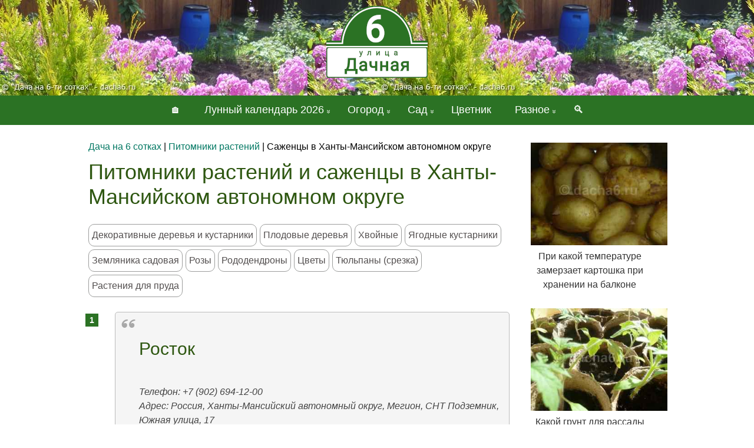

--- FILE ---
content_type: text/html; charset=utf-8
request_url: https://www.dacha6.ru/pitomniki/khanty-mansiyskiy-avtonomnyy-okrug/
body_size: 5311
content:
<!DOCTYPE html><html xmlns="http://www.w3.org/1999/xhtml" lang="ru"><head><meta http-equiv="Content-Type" content="text/html; charset=utf-8"><meta name="viewport" content="width=device-width, initial-scale=1">
<title>Питомники в Ханты-Мансийском автономном округе - 2 адреса</title>
<meta name="description" content="Проверенные питомники посадочного материала (саженцев) в Ханты-Мансийском автономном округе.">
<meta name="keywords" content="питомник, плодовые, декоративные, посадочный материал, саженец, в Ханты-Мансийском автономном округе">
<link href="/V/theme1/styles/style3.css" rel="stylesheet" type="text/css">
<link href="/favicon.gif" rel="icon" type="image/x-icon">
<meta name="p:domain_verify" content="ca780747066e81bfe48324cf2687d564">
<meta name="robots" content="max-image-preview:large">
<link rel="canonical" href="https://www.dacha6.ru/pitomniki/khanty-mansiyskiy-avtonomnyy-okrug/"></head>
<body>
<div class="content_wrap">
<!-- ЛОГО НАЧАЛО -->
<div class="logo">
	<div class="device-width">
		<a href="/" title="Сайт для дачников, огородников и садоводов">
			<img src="/V/theme1/img/logo.png" style="width: 172px; height: 122px" alt="Дача на шести сотках">
		</a>
	</div>
</div>
<!-- ЛОГО КОНЕЦ -->
<!-- ВЕРХНЕЕ МЕНЮ НАЧАЛО -->
<div class="menu_wrap">	
	<div class="device-width">
		<nav>		
		<div class="menu-mobile">		
			<input type="checkbox" id="check-menu">			
			<label for="check-menu">Меню</label>
			<div class="burger-line first"></div>
			<div class="burger-line second"></div>
			<div class="burger-line third"></div>
			<div class="burger-line fourth"></div>
			<nav class="main-menu">
				<a href="/search/">&#128269; Поиск по сайту</a>
				<a href="/">Главная</a>
				<a href="/articles/ogorod/">Огород</a>
				<a href="/articles/sad/">Сад</a>
				<a href="/articles/cvety/">Цветы</a>
				<a href="/articles/dachnye-postroiki/">Благоустройство</a>
				<a href="/lunnyi-kalendar-dachnika/2026/">Лунный календарь</a>
				<a href="/lunnyy-kalendar-strizhek/2026/1/">Календарь стрижек</a>
				<a href="/lunnyy-kalendar-rybolova/2026/1/">Календарь рыболова</a>
				<a href="/voshod-solnca/">Солнечный календарь</a>
				<a href="/pravoslavnyy-kalendar/2026/">Православный календарь</a>
				<a href="/calendar/1/23/">Этот день в календаре</a>
				<a href="/kalkulyator-udobreniy/">Калькулятор удобрений</a>
				<a href="/pitomniki/">Питомники растений</a>
				<a href="/crossword/">Дачный кроссворд</a>
				<a href="/sudoku/">Судоку</a>
				<a href="/articles/samoe-raznoe/">Разное</a>							
			</nav>
		</div>
		<div class="menu-none-mobile">
			<ul class="topmenu">
				<li><a href="/">&#127968;</a></li>
				<li><a href="/lunnyi-kalendar-dachnika/2026/" class="submenu-link">Лунный календарь 2026</a>
					<ul class="submenu">
						<li><a href="/lunnyi-kalendar-dachnika/moon-phase/">Какая фаза луны сегодня</a></li>
						<li><a href="/lunnyi-kalendar-dachnika/sibir/">Лунный календарь для Сибири</a></li>
						<li><a href="/lunnyi-kalendar-dachnika/ural/">Календарь огородника для Урала</a></li>
						<li><a href="/lunnyi-kalendar-dachnika/primorie/">Календарь садовода для Приморья</a></li>
						<li><a href="/lunnyi-kalendar-dachnika/belarus/">Посевной календарь для Беларуси</a></li>
						<li><a href="/lunnyi-kalendar-dachnika/2026/1/">Январь 2026: посевной календарь</a></li>
						<li><a href="/lunnyi-kalendar-dachnika/2026/2/">Февраль 2026: посевной календарь</a></li>
						<li><a href="/lunnyi-kalendar-dachnika/2026/3/">Март 2026: посевной календарь</a></li>
						<li><a href="/lunnyi-kalendar-dachnika/2026/4/">Апрель 2026: посевной календарь</a></li>
						<li><a href="/lunnyi-kalendar-dachnika/2026/5/">Май 2026: посевной календарь</a></li>
						<li><a href="/lunnyi-kalendar-dachnika/2026/6/">Июнь 2026: посевной календарь</a></li>
						<li><a href="/lunnyi-kalendar-dachnika/2026/7/">Июль 2026: посевной календарь</a></li>
						<li><a href="/lunnyi-kalendar-dachnika/2026/8/">Август 2026: посевной календарь</a></li>
						<li><a href="/lunnyi-kalendar-dachnika/2026/9/">Сентябрь 2026: посевной календарь</a></li>
						<li><a href="/lunnyi-kalendar-dachnika/2026/10/">Октябрь 2026: посевной календарь</a></li>
						<li><a href="/lunnyi-kalendar-dachnika/2026/11/">Ноябрь 2026: посевной календарь</a></li>
						<li><a href="/lunnyi-kalendar-dachnika/2026/12/">Декабрь 2026: посевной календарь</a></li></ul>
					</li>
				<li><a href="/articles/ogorod/" class="submenu-link">Огород</a>
				  <ul class="submenu">
					<li><a href="/articles/baklagany/">Баклажаны</a></li>
					<li><a href="/articles/bobovye/">Бобовые</a></li>
					<li><a href="/articles/bolezni-rastenii/">Болезни растений</a></li>
					<li><a href="/articles/borba-s-vreditelyami/">Борьба с вредителями</a></li>
					<li><a href="/articles/grunt-udobreniya/">Грунт, удобрения</a></li>
					<li><a href="/articles/kapusta/">Капуста</a></li>
					<li><a href="/articles/kartofel/">Картофель</a></li>
					<li><a href="/articles/korneplody/">Корнеплоды</a></li>
					<li><a href="/articles/lukovye/">Луковые</a></li>			            
					<li><a href="/articles/ogurcy-patissony-kabachki/">Огурцы, патиссоны, кабачки</a></li>
					<li><a href="/articles/percy/">Перцы</a></li>
					<li><a href="/articles/pryanye-kultury/">Пряные культуры</a></li>
					<li><a href="/articles/rassada/">Рассада</a></li>
					<li><a href="/articles/salatnye-kultury/">Салатные культуры</a></li>
					<li><a href="/articles/borba-s-sornyakami/">Сорняки</a></li>
					<li><a href="/articles/tomaty/">Томаты</a></li>	
					<li><a href="/articles/yagody/">Ягодные культуры</a></li>
					<li><a href="/articles/podgotovka-dachi-k-zime/">Подготовка дачи к зиме</a></li>
				  </ul>
				</li>
				<li><a href="/articles/sad/" class="submenu-link">Сад</a>
				  <ul class="submenu">
					<li><a href="/articles/vinograd/">Виноград</a></li>
					<li><a href="/articles/dekorativnye-kustarniki/">Декоративные кустарники</a></li>
					<li><a href="/articles/plodovye-derevya/">Плодовые деревья</a></li>			            
					<li><a href="/articles/plodovye-kustarniki/">Плодовые кустарники</a></li>	
					<li><a href="/articles/hvoinye/">Хвойные</a></li>		            
				  </ul>
				</li>
				<li><a href="/articles/cvety/">Цветник</a></li>
				<li><a href="/articles/samoe-raznoe/" class="submenu-link">Разное</a>
				  <ul class="submenu">
					<li><a href="/articles/blog-barsika/">Блог Барсика</a></li>
					<li><a href="/articles/griby/">Грибы</a></li>			            		            
					<li><a href="/articles/dachnye-sovety/">Дачные советы</a></li>
					<li><a href="/articles/dachnye-blyuda/">Кулинария</a></li>
					<li><a href="/articles/domashnie-rasteniya/">Комнатные растения</a></li>
					<li><a href="/dachnyi-test/">Тест для дачников</a></li>
					<li><a href="/lunnyy-kalendar-strizhek/2026/1/">Календарь стрижек</a></li>
					<li><a href="/lunnyy-kalendar-rybolova/2026/1/">Календарь рыболова</a></li>
					<li><a href="/voshod-solnca/">Восход и заход солнца</a></li>
					<li><a href="/pravoslavnyy-kalendar/2026/">Православный календарь</a></li>
					<li><a href="/calendar/1/23/">Этот день в календаре</a></li>						
					<li><a href="/kalkulyator-udobreniy/">Калькулятор удобрений</a></li>
					<li><a href="/pitomniki/">Питомники растений</a></li>
					<li><a href="/crossword/">Дачный кроссворд</a></li>	
					<li><a href="/sudoku/">Судоку</a></li>			            
					<li><a href="/contacts/">Контакты</a></li>	            
				  </ul>
				</li>
				<li><a href="/search/" title="Поиск по сайту">&#128269;</a></li>
		  </ul>
		</div>
		</nav>			
	</div>	
</div>
<!-- ВЕРХНЕЕ МЕНЮ КОНЕЦ -->
<!-- КОНТЕНТ НАЧАЛО -->  
<div id="dataColId" class="data_col">
	<div class="col_lft">
      <div class="col_lft_pad">
	  
	  <div id="breadcrumbs"><div itemscope="" itemtype="http://schema.org/BreadcrumbList"><div itemprop="itemListElement" itemscope="" itemtype="https://schema.org/ListItem"><a href="/" itemprop="item"><span itemprop="name">Дача на 6 сотках</span><meta itemprop="position" content="1"></a></div> | <div itemprop="itemListElement" itemscope="" itemtype="https://schema.org/ListItem"><a href="/pitomniki/" itemprop="item"><span itemprop="name">Питомники растений</span><meta itemprop="position" content="2"></a></div> | Саженцы в Ханты-Мансийском автономном округе</div></div>
	  
<h1>Питомники растений и саженцы в Ханты-Мансийском автономном округе</h1>

<div class="filters" id="sagency"><a href="/pitomniki/khanty-mansiyskiy-avtonomnyy-okrug/dekorativnyye-derevya-i-kustarniki/">Декоративные деревья и кустарники</a><a href="/pitomniki/khanty-mansiyskiy-avtonomnyy-okrug/plodovyye-derevya/">Плодовые деревья</a><a href="/pitomniki/khanty-mansiyskiy-avtonomnyy-okrug/khvoynyye/">Хвойные</a><a href="/pitomniki/khanty-mansiyskiy-avtonomnyy-okrug/yagodnyye-kustarniki/">Ягодные кустарники</a><a href="/pitomniki/khanty-mansiyskiy-avtonomnyy-okrug/zemlyanika-sadovaya/">Земляника садовая</a><a href="/pitomniki/khanty-mansiyskiy-avtonomnyy-okrug/rozy/">Розы</a><a href="/pitomniki/khanty-mansiyskiy-avtonomnyy-okrug/rododendrony/">Рододендроны</a><a href="/pitomniki/khanty-mansiyskiy-avtonomnyy-okrug/tsvety/">Цветы</a><a href="/pitomniki/khanty-mansiyskiy-avtonomnyy-okrug/tyulpany-srezka/">Тюльпаны (срезка)</a><a href="/pitomniki/khanty-mansiyskiy-avtonomnyy-okrug/rasteniya-dlya-pruda/">Растения для пруда</a></div><ol id="pitomniki"><li><div><h2>Росток</h2><br>Телефон: +7 (902) 694-12-00<br>Адрес: Россия, Ханты-Мансийский автономный округ, Мегион, СНТ Подземник, Южная улица, 17<br>Год основания: -<br><br> | Ягодные кустарники | Земляника садовая | </div></li><li><div><h2>ЛПХ Нижневартовск</h2><br>Телефон: +7 (904) 465-44-27<br>Адрес: Ханты-Мансийский автономный округ, Нижневартовск, Верхняя ул., 322<br>Год основания: -<br><br> | Цветы | </div></li></ol>					<div id="yandex_rtb_R-A-190941-1" style="margin: 20px 0"></div>
					
	  	    
      </div>      
    </div>     
	 <div class="col_rgt">
		<div class="col_rgt_pad">
		 				<div></div>
				<div class="impor2"><div><a href="/pri-kakoi-temperature-zamerzaet-kartoshka-pri-hranenii-na-balkone/"><img loading="lazy" src="/V/theme1/images/articles/small/pri-kakoi-temperature-zamerzaet-kartoshka-pri-hranenii-na-balkone-asssh.jpeg" alt="">При какой температуре замерзает картошка при хранении на балконе</a></div><div><a href="/kakoi-grunt-dlya-rassady-luchshe-kupit-otzyvy/"><img loading="lazy" src="/V/theme1/images/articles/small/kakoi-grunt-dlya-rassady-luchshe-kupit-otzyvy-gu23o.jpeg" alt="">Какой грунт для рассады лучше купить, отзывы</a></div><div><a href="/kakie-semena-tomatov-samye-luchshie/"><img loading="lazy" src="/V/theme1/images/articles/small/kakie-semena-tomatov-samye-luchshie-l4v79.jpeg" alt="">Какие семена томатов самые лучшие?</a></div><div><a href="/kak-uluchshit-prorastanie-semyan-percev-i-baklaganov/"><img loading="lazy" src="/V/theme1/images/articles/small/kak-uluchshit-prorastanie-semyan-percev-i-baklaganov-1wsxu.jpeg" alt="">Как улучшить прорастание семян перцев и баклажанов</a></div><div><a href="/kak-obezzarazit-zemlyu-dlya-rassady/"><img loading="lazy" src="/V/theme1/images/articles/small/kak-obezzarazit-zemlyu-dlya-rassady-vo7k6.jpeg" alt="">Как обеззаразить землю для рассады</a></div><div><a href="/kakie-semena-kupit-dlya-ogoroda/"><img loading="lazy" src="/V/theme1/images/articles/small/kakie-semena-kupit-dlya-ogoroda-3vwqw.jpeg" alt="">Какие семена купить для огорода</a></div><div><a href="/minusy-rannego-poseva-tomatov/"><img loading="lazy" src="/V/theme1/images/articles/small/minusy-rannego-poseva-tomatov-ixmdl.jpeg" alt="">Минусы раннего посева томатов</a></div><div><a href="/kak-prorastit-starye-semena/"><img loading="lazy" src="/V/theme1/images/articles/small/kak-prorastit-starye-semena-tl2ym.jpeg" alt="">Как прорастить старые семена</a></div><div><a href="/yantarnaya-kislota-dlya-rassady-tomatov-percev-i-baklaganov/"><img loading="lazy" src="/V/theme1/images/articles/small/yantarnaya-kislota-dlya-rassady-tomatov-percev-i-baklaganov-kgjpi.jpeg" alt="">Янтарная кислота для рассады томатов, перцев и баклажанов</a></div><div><a href="/mogno-li-brat-semena-iz-perca-kuplennogo-v-supermarkete/"><img loading="lazy" src="/V/theme1/images/articles/small/mogno-li-brat-semena-iz-perca-kuplennogo-v-supermarkete-fcsau.jpeg" alt="">Можно ли брать семена из перца, купленного в супермаркете</a></div></div>
					</div>		
		</div>				
	<div class="clear"></div>
</div>
<!-- КОНТЕНТ КОНЕЦ -->
<!-- ФУТЕР НАЧАЛО -->
<div class="banner_wrap footer" style="background-color: #2B7224; padding-bottom: 20px; padding-top: 20px">
  <div class="banner_bg">
  </div>
  <div class="banner_img banner-width">
    <ul class="rslides rsslider">
		<li style="list-style-type: none;">
		<div>			
			<div style="width: 30%; min-width: 200px; text-align: left; float: left">
				<a href="/"><img src="/V/theme1/img/logo.png" style="width: 172px; height: 122px" alt="Блог для дачников, цветоводов и садоводов"></a><br>
				<p>© dacha6.ru Все права защищены <br>Сайт для дачников и огородников!</p>
			</div>
			<div class="my-footer-menu">				
				<ul>
					<li><a href="/articles/baklagany/">Баклажаны</a></li>					
					<li><a href="/articles/kabachki/">Кабачки</a></li>					
					<li><a href="/articles/kapusta/">Капуста</a></li>					
					<li><a href="/articles/kartofel/">Картофель</a></li>					
					<li><a href="/articles/luk/">Лук</a></li>					
				</ul>
			</div>			
			<div class="my-footer-menu">				
				<ul>
					<li><a href="/articles/morkov/">Морковь</a></li>					
					<li><a href="/articles/ogurcy/">Огурцы</a></li>					
					<li><a href="/articles/patissony/">Патиссоны</a></li>					
					<li><a href="/articles/percy/">Перцы</a></li>					
					<li><a href="/articles/chesnok/">Чеснок</a></li>					
				</ul>
			</div>			
			<div class="my-footer-menu">				
				<ul>
					<li><a href="/articles/repa/">Репа</a></li>					
					<li><a href="/articles/svekla/">Свекла</a></li>					
					<li><a href="/articles/sorta-tomatov/">Томаты</a></li>					
					<li><a href="/articles/tykvy/">Тыквы</a></li>					
					<li><a href="/articles/hren/">Хрен</a></li>					
				</ul>
			</div>
		</div>
		<div style="clear: both; color: #fff"><a href="/ob-avtore/" style="color: #fff; text-decoration: underline">Об авторе</a> | <a href="/contacts/" style="color: #fff; text-decoration: underline">Контакты</a> | <a href="/konfidencialnost-personalnoi-informacii/" rel="nofollow" style="color: #fff; text-decoration: underline">Политика конфиденциальности</a></div>
		</li>
	</ul>	 
  </div>
  <div class="clear"></div>   
</div>
<!-- ФУТЕР КОНЕЦ -->
 <div>
</div>
</div>
<script>(function(w,d,s,l,i){w[l]=w[l]||[];w[l].push({'gtm.start':
new Date().getTime(),event:'gtm.js'});var f=d.getElementsByTagName(s)[0],
j=d.createElement(s),dl=l!='dataLayer'?'&l='+l:'';j.async=true;j.src=
'https://www.googletagmanager.com/gtm.js?id='+i+dl;f.parentNode.insertBefore(j,f);
})(window,document,'script','dataLayer','GTM-5K5K438H');</script>
<noscript><iframe src="https://www.googletagmanager.com/ns.html?id=GTM-5K5K438H"
height="0" width="0" style="display:none;visibility:hidden"></iframe></noscript>
			
			<script>
				var fired = false;
				window.addEventListener('scroll', () => {
					if (fired === false) {
						fired = true;
						
						setTimeout(() => {							
							
			(function(w, d, n, s, t) {
					w[n] = w[n] || [];
					w[n].push(function() {
						Ya.Context.AdvManager.render({
							blockId: "R-A-190941-1",
							renderTo: "yandex_rtb_R-A-190941-1",
							async: true
						});
						Ya.Context.AdvManager.render({
							blockId: "R-A-190941-12",
							type: "floorAd",
							platform: "touch"
						});	
					});
					t = d.getElementsByTagName("script")[0];
					s = d.createElement("script");
					s.type = "text/javascript";
					s.src = "//an.yandex.ru/system/context.js";
					s.async = true;
					t.parentNode.insertBefore(s, t);
				})(this, this.document, "yandexContextAsyncCallbacks");				
									}, 10)
					}
				});
			</script>
			
			
			<script>
				function addCopy() {
				var bodyElement = document.getElementsByTagName('body')[0];
				var selection;
				selection = window.getSelection();
				var selectiontxt = selection.toString();
				var pageLink = '<br><br><a href="https://www.dacha6.ru/pitomniki/khanty-mansiyskiy-avtonomnyy-okrug/">https://www.dacha6.ru/pitomniki/khanty-mansiyskiy-avtonomnyy-okrug/</a>';
				var copytext = selection + pageLink;
				var attachDiv = document.createElement('div');
				attachDiv.style.position='absolute';
				attachDiv.style.left='0';
				bodyElement.appendChild(attachDiv);
				attachDiv.innerHTML = copytext;
				selection.selectAllChildren(attachDiv);
				window.setTimeout(function() {
				bodyElement.removeChild(attachDiv);
				},0);
			}
			document.oncopy = addCopy;
			</script>
			
</body>
</html>